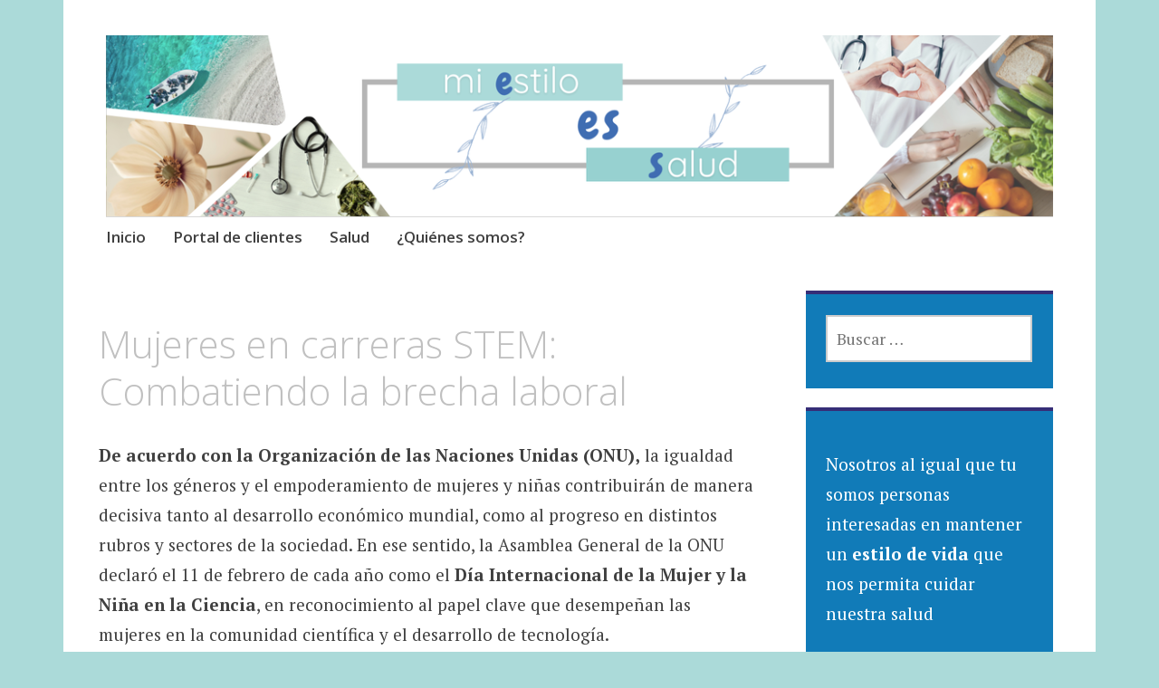

--- FILE ---
content_type: text/html; charset=UTF-8
request_url: https://miestiloessalud.com/?p=13326
body_size: 44064
content:
<!DOCTYPE html>
<html lang="es">
	<head>
		<meta charset="UTF-8">
		<meta name="viewport" content="width=device-width, initial-scale=1">
		<link rel="profile" href="http://gmpg.org/xfn/11">
		<link rel="pingback" href="https://miestiloessalud.com/xmlrpc.php">
	<title>Mujeres en carreras STEM: Combatiendo la brecha laboral &#8211; mi Estilo es Salud</title>
<meta name='robots' content='max-image-preview:large' />
	<style>img:is([sizes="auto" i], [sizes^="auto," i]) { contain-intrinsic-size: 3000px 1500px }</style>
	<link rel='dns-prefetch' href='//secure.gravatar.com' />
<link rel='dns-prefetch' href='//stats.wp.com' />
<link rel='dns-prefetch' href='//maxcdn.bootstrapcdn.com' />
<link rel='dns-prefetch' href='//fonts.googleapis.com' />
<link rel='dns-prefetch' href='//v0.wordpress.com' />
<link rel='preconnect' href='//i0.wp.com' />
<link rel='preconnect' href='//c0.wp.com' />
<link rel="alternate" type="application/rss+xml" title="mi Estilo es Salud &raquo; Feed" href="https://miestiloessalud.com/?feed=rss2" />
<link rel="alternate" type="application/rss+xml" title="mi Estilo es Salud &raquo; RSS de los comentarios" href="https://miestiloessalud.com/?feed=comments-rss2" />
<link rel="alternate" type="application/rss+xml" title="mi Estilo es Salud &raquo; Mujeres en carreras STEM: Combatiendo la brecha laboral RSS de los comentarios" href="https://miestiloessalud.com/?feed=rss2&#038;p=13326" />
<script type="text/javascript">
/* <![CDATA[ */
window._wpemojiSettings = {"baseUrl":"https:\/\/s.w.org\/images\/core\/emoji\/16.0.1\/72x72\/","ext":".png","svgUrl":"https:\/\/s.w.org\/images\/core\/emoji\/16.0.1\/svg\/","svgExt":".svg","source":{"concatemoji":"https:\/\/miestiloessalud.com\/wp-includes\/js\/wp-emoji-release.min.js?ver=6.8.3"}};
/*! This file is auto-generated */
!function(s,n){var o,i,e;function c(e){try{var t={supportTests:e,timestamp:(new Date).valueOf()};sessionStorage.setItem(o,JSON.stringify(t))}catch(e){}}function p(e,t,n){e.clearRect(0,0,e.canvas.width,e.canvas.height),e.fillText(t,0,0);var t=new Uint32Array(e.getImageData(0,0,e.canvas.width,e.canvas.height).data),a=(e.clearRect(0,0,e.canvas.width,e.canvas.height),e.fillText(n,0,0),new Uint32Array(e.getImageData(0,0,e.canvas.width,e.canvas.height).data));return t.every(function(e,t){return e===a[t]})}function u(e,t){e.clearRect(0,0,e.canvas.width,e.canvas.height),e.fillText(t,0,0);for(var n=e.getImageData(16,16,1,1),a=0;a<n.data.length;a++)if(0!==n.data[a])return!1;return!0}function f(e,t,n,a){switch(t){case"flag":return n(e,"\ud83c\udff3\ufe0f\u200d\u26a7\ufe0f","\ud83c\udff3\ufe0f\u200b\u26a7\ufe0f")?!1:!n(e,"\ud83c\udde8\ud83c\uddf6","\ud83c\udde8\u200b\ud83c\uddf6")&&!n(e,"\ud83c\udff4\udb40\udc67\udb40\udc62\udb40\udc65\udb40\udc6e\udb40\udc67\udb40\udc7f","\ud83c\udff4\u200b\udb40\udc67\u200b\udb40\udc62\u200b\udb40\udc65\u200b\udb40\udc6e\u200b\udb40\udc67\u200b\udb40\udc7f");case"emoji":return!a(e,"\ud83e\udedf")}return!1}function g(e,t,n,a){var r="undefined"!=typeof WorkerGlobalScope&&self instanceof WorkerGlobalScope?new OffscreenCanvas(300,150):s.createElement("canvas"),o=r.getContext("2d",{willReadFrequently:!0}),i=(o.textBaseline="top",o.font="600 32px Arial",{});return e.forEach(function(e){i[e]=t(o,e,n,a)}),i}function t(e){var t=s.createElement("script");t.src=e,t.defer=!0,s.head.appendChild(t)}"undefined"!=typeof Promise&&(o="wpEmojiSettingsSupports",i=["flag","emoji"],n.supports={everything:!0,everythingExceptFlag:!0},e=new Promise(function(e){s.addEventListener("DOMContentLoaded",e,{once:!0})}),new Promise(function(t){var n=function(){try{var e=JSON.parse(sessionStorage.getItem(o));if("object"==typeof e&&"number"==typeof e.timestamp&&(new Date).valueOf()<e.timestamp+604800&&"object"==typeof e.supportTests)return e.supportTests}catch(e){}return null}();if(!n){if("undefined"!=typeof Worker&&"undefined"!=typeof OffscreenCanvas&&"undefined"!=typeof URL&&URL.createObjectURL&&"undefined"!=typeof Blob)try{var e="postMessage("+g.toString()+"("+[JSON.stringify(i),f.toString(),p.toString(),u.toString()].join(",")+"));",a=new Blob([e],{type:"text/javascript"}),r=new Worker(URL.createObjectURL(a),{name:"wpTestEmojiSupports"});return void(r.onmessage=function(e){c(n=e.data),r.terminate(),t(n)})}catch(e){}c(n=g(i,f,p,u))}t(n)}).then(function(e){for(var t in e)n.supports[t]=e[t],n.supports.everything=n.supports.everything&&n.supports[t],"flag"!==t&&(n.supports.everythingExceptFlag=n.supports.everythingExceptFlag&&n.supports[t]);n.supports.everythingExceptFlag=n.supports.everythingExceptFlag&&!n.supports.flag,n.DOMReady=!1,n.readyCallback=function(){n.DOMReady=!0}}).then(function(){return e}).then(function(){var e;n.supports.everything||(n.readyCallback(),(e=n.source||{}).concatemoji?t(e.concatemoji):e.wpemoji&&e.twemoji&&(t(e.twemoji),t(e.wpemoji)))}))}((window,document),window._wpemojiSettings);
/* ]]> */
</script>
<link rel='stylesheet' id='jetpack_related-posts-css' href='https://c0.wp.com/p/jetpack/15.4/modules/related-posts/related-posts.css' type='text/css' media='all' />
<link rel='stylesheet' id='sbr_styles-css' href='https://miestiloessalud.com/wp-content/plugins/reviews-feed/assets/css/sbr-styles.min.css?ver=2.1.1' type='text/css' media='all' />
<link rel='stylesheet' id='sbi_styles-css' href='https://miestiloessalud.com/wp-content/plugins/instagram-feed/css/sbi-styles.min.css?ver=6.9.1' type='text/css' media='all' />
<style id='wp-emoji-styles-inline-css' type='text/css'>

	img.wp-smiley, img.emoji {
		display: inline !important;
		border: none !important;
		box-shadow: none !important;
		height: 1em !important;
		width: 1em !important;
		margin: 0 0.07em !important;
		vertical-align: -0.1em !important;
		background: none !important;
		padding: 0 !important;
	}
</style>
<link rel='stylesheet' id='wp-block-library-css' href='https://c0.wp.com/c/6.8.3/wp-includes/css/dist/block-library/style.min.css' type='text/css' media='all' />
<style id='classic-theme-styles-inline-css' type='text/css'>
/*! This file is auto-generated */
.wp-block-button__link{color:#fff;background-color:#32373c;border-radius:9999px;box-shadow:none;text-decoration:none;padding:calc(.667em + 2px) calc(1.333em + 2px);font-size:1.125em}.wp-block-file__button{background:#32373c;color:#fff;text-decoration:none}
</style>
<link rel='stylesheet' id='mediaelement-css' href='https://c0.wp.com/c/6.8.3/wp-includes/js/mediaelement/mediaelementplayer-legacy.min.css' type='text/css' media='all' />
<link rel='stylesheet' id='wp-mediaelement-css' href='https://c0.wp.com/c/6.8.3/wp-includes/js/mediaelement/wp-mediaelement.min.css' type='text/css' media='all' />
<style id='jetpack-sharing-buttons-style-inline-css' type='text/css'>
.jetpack-sharing-buttons__services-list{display:flex;flex-direction:row;flex-wrap:wrap;gap:0;list-style-type:none;margin:5px;padding:0}.jetpack-sharing-buttons__services-list.has-small-icon-size{font-size:12px}.jetpack-sharing-buttons__services-list.has-normal-icon-size{font-size:16px}.jetpack-sharing-buttons__services-list.has-large-icon-size{font-size:24px}.jetpack-sharing-buttons__services-list.has-huge-icon-size{font-size:36px}@media print{.jetpack-sharing-buttons__services-list{display:none!important}}.editor-styles-wrapper .wp-block-jetpack-sharing-buttons{gap:0;padding-inline-start:0}ul.jetpack-sharing-buttons__services-list.has-background{padding:1.25em 2.375em}
</style>
<style id='global-styles-inline-css' type='text/css'>
:root{--wp--preset--aspect-ratio--square: 1;--wp--preset--aspect-ratio--4-3: 4/3;--wp--preset--aspect-ratio--3-4: 3/4;--wp--preset--aspect-ratio--3-2: 3/2;--wp--preset--aspect-ratio--2-3: 2/3;--wp--preset--aspect-ratio--16-9: 16/9;--wp--preset--aspect-ratio--9-16: 9/16;--wp--preset--color--black: #000000;--wp--preset--color--cyan-bluish-gray: #abb8c3;--wp--preset--color--white: #ffffff;--wp--preset--color--pale-pink: #f78da7;--wp--preset--color--vivid-red: #cf2e2e;--wp--preset--color--luminous-vivid-orange: #ff6900;--wp--preset--color--luminous-vivid-amber: #fcb900;--wp--preset--color--light-green-cyan: #7bdcb5;--wp--preset--color--vivid-green-cyan: #00d084;--wp--preset--color--pale-cyan-blue: #8ed1fc;--wp--preset--color--vivid-cyan-blue: #0693e3;--wp--preset--color--vivid-purple: #9b51e0;--wp--preset--gradient--vivid-cyan-blue-to-vivid-purple: linear-gradient(135deg,rgba(6,147,227,1) 0%,rgb(155,81,224) 100%);--wp--preset--gradient--light-green-cyan-to-vivid-green-cyan: linear-gradient(135deg,rgb(122,220,180) 0%,rgb(0,208,130) 100%);--wp--preset--gradient--luminous-vivid-amber-to-luminous-vivid-orange: linear-gradient(135deg,rgba(252,185,0,1) 0%,rgba(255,105,0,1) 100%);--wp--preset--gradient--luminous-vivid-orange-to-vivid-red: linear-gradient(135deg,rgba(255,105,0,1) 0%,rgb(207,46,46) 100%);--wp--preset--gradient--very-light-gray-to-cyan-bluish-gray: linear-gradient(135deg,rgb(238,238,238) 0%,rgb(169,184,195) 100%);--wp--preset--gradient--cool-to-warm-spectrum: linear-gradient(135deg,rgb(74,234,220) 0%,rgb(151,120,209) 20%,rgb(207,42,186) 40%,rgb(238,44,130) 60%,rgb(251,105,98) 80%,rgb(254,248,76) 100%);--wp--preset--gradient--blush-light-purple: linear-gradient(135deg,rgb(255,206,236) 0%,rgb(152,150,240) 100%);--wp--preset--gradient--blush-bordeaux: linear-gradient(135deg,rgb(254,205,165) 0%,rgb(254,45,45) 50%,rgb(107,0,62) 100%);--wp--preset--gradient--luminous-dusk: linear-gradient(135deg,rgb(255,203,112) 0%,rgb(199,81,192) 50%,rgb(65,88,208) 100%);--wp--preset--gradient--pale-ocean: linear-gradient(135deg,rgb(255,245,203) 0%,rgb(182,227,212) 50%,rgb(51,167,181) 100%);--wp--preset--gradient--electric-grass: linear-gradient(135deg,rgb(202,248,128) 0%,rgb(113,206,126) 100%);--wp--preset--gradient--midnight: linear-gradient(135deg,rgb(2,3,129) 0%,rgb(40,116,252) 100%);--wp--preset--font-size--small: 13px;--wp--preset--font-size--medium: 20px;--wp--preset--font-size--large: 36px;--wp--preset--font-size--x-large: 42px;--wp--preset--spacing--20: 0.44rem;--wp--preset--spacing--30: 0.67rem;--wp--preset--spacing--40: 1rem;--wp--preset--spacing--50: 1.5rem;--wp--preset--spacing--60: 2.25rem;--wp--preset--spacing--70: 3.38rem;--wp--preset--spacing--80: 5.06rem;--wp--preset--shadow--natural: 6px 6px 9px rgba(0, 0, 0, 0.2);--wp--preset--shadow--deep: 12px 12px 50px rgba(0, 0, 0, 0.4);--wp--preset--shadow--sharp: 6px 6px 0px rgba(0, 0, 0, 0.2);--wp--preset--shadow--outlined: 6px 6px 0px -3px rgba(255, 255, 255, 1), 6px 6px rgba(0, 0, 0, 1);--wp--preset--shadow--crisp: 6px 6px 0px rgba(0, 0, 0, 1);}:where(.is-layout-flex){gap: 0.5em;}:where(.is-layout-grid){gap: 0.5em;}body .is-layout-flex{display: flex;}.is-layout-flex{flex-wrap: wrap;align-items: center;}.is-layout-flex > :is(*, div){margin: 0;}body .is-layout-grid{display: grid;}.is-layout-grid > :is(*, div){margin: 0;}:where(.wp-block-columns.is-layout-flex){gap: 2em;}:where(.wp-block-columns.is-layout-grid){gap: 2em;}:where(.wp-block-post-template.is-layout-flex){gap: 1.25em;}:where(.wp-block-post-template.is-layout-grid){gap: 1.25em;}.has-black-color{color: var(--wp--preset--color--black) !important;}.has-cyan-bluish-gray-color{color: var(--wp--preset--color--cyan-bluish-gray) !important;}.has-white-color{color: var(--wp--preset--color--white) !important;}.has-pale-pink-color{color: var(--wp--preset--color--pale-pink) !important;}.has-vivid-red-color{color: var(--wp--preset--color--vivid-red) !important;}.has-luminous-vivid-orange-color{color: var(--wp--preset--color--luminous-vivid-orange) !important;}.has-luminous-vivid-amber-color{color: var(--wp--preset--color--luminous-vivid-amber) !important;}.has-light-green-cyan-color{color: var(--wp--preset--color--light-green-cyan) !important;}.has-vivid-green-cyan-color{color: var(--wp--preset--color--vivid-green-cyan) !important;}.has-pale-cyan-blue-color{color: var(--wp--preset--color--pale-cyan-blue) !important;}.has-vivid-cyan-blue-color{color: var(--wp--preset--color--vivid-cyan-blue) !important;}.has-vivid-purple-color{color: var(--wp--preset--color--vivid-purple) !important;}.has-black-background-color{background-color: var(--wp--preset--color--black) !important;}.has-cyan-bluish-gray-background-color{background-color: var(--wp--preset--color--cyan-bluish-gray) !important;}.has-white-background-color{background-color: var(--wp--preset--color--white) !important;}.has-pale-pink-background-color{background-color: var(--wp--preset--color--pale-pink) !important;}.has-vivid-red-background-color{background-color: var(--wp--preset--color--vivid-red) !important;}.has-luminous-vivid-orange-background-color{background-color: var(--wp--preset--color--luminous-vivid-orange) !important;}.has-luminous-vivid-amber-background-color{background-color: var(--wp--preset--color--luminous-vivid-amber) !important;}.has-light-green-cyan-background-color{background-color: var(--wp--preset--color--light-green-cyan) !important;}.has-vivid-green-cyan-background-color{background-color: var(--wp--preset--color--vivid-green-cyan) !important;}.has-pale-cyan-blue-background-color{background-color: var(--wp--preset--color--pale-cyan-blue) !important;}.has-vivid-cyan-blue-background-color{background-color: var(--wp--preset--color--vivid-cyan-blue) !important;}.has-vivid-purple-background-color{background-color: var(--wp--preset--color--vivid-purple) !important;}.has-black-border-color{border-color: var(--wp--preset--color--black) !important;}.has-cyan-bluish-gray-border-color{border-color: var(--wp--preset--color--cyan-bluish-gray) !important;}.has-white-border-color{border-color: var(--wp--preset--color--white) !important;}.has-pale-pink-border-color{border-color: var(--wp--preset--color--pale-pink) !important;}.has-vivid-red-border-color{border-color: var(--wp--preset--color--vivid-red) !important;}.has-luminous-vivid-orange-border-color{border-color: var(--wp--preset--color--luminous-vivid-orange) !important;}.has-luminous-vivid-amber-border-color{border-color: var(--wp--preset--color--luminous-vivid-amber) !important;}.has-light-green-cyan-border-color{border-color: var(--wp--preset--color--light-green-cyan) !important;}.has-vivid-green-cyan-border-color{border-color: var(--wp--preset--color--vivid-green-cyan) !important;}.has-pale-cyan-blue-border-color{border-color: var(--wp--preset--color--pale-cyan-blue) !important;}.has-vivid-cyan-blue-border-color{border-color: var(--wp--preset--color--vivid-cyan-blue) !important;}.has-vivid-purple-border-color{border-color: var(--wp--preset--color--vivid-purple) !important;}.has-vivid-cyan-blue-to-vivid-purple-gradient-background{background: var(--wp--preset--gradient--vivid-cyan-blue-to-vivid-purple) !important;}.has-light-green-cyan-to-vivid-green-cyan-gradient-background{background: var(--wp--preset--gradient--light-green-cyan-to-vivid-green-cyan) !important;}.has-luminous-vivid-amber-to-luminous-vivid-orange-gradient-background{background: var(--wp--preset--gradient--luminous-vivid-amber-to-luminous-vivid-orange) !important;}.has-luminous-vivid-orange-to-vivid-red-gradient-background{background: var(--wp--preset--gradient--luminous-vivid-orange-to-vivid-red) !important;}.has-very-light-gray-to-cyan-bluish-gray-gradient-background{background: var(--wp--preset--gradient--very-light-gray-to-cyan-bluish-gray) !important;}.has-cool-to-warm-spectrum-gradient-background{background: var(--wp--preset--gradient--cool-to-warm-spectrum) !important;}.has-blush-light-purple-gradient-background{background: var(--wp--preset--gradient--blush-light-purple) !important;}.has-blush-bordeaux-gradient-background{background: var(--wp--preset--gradient--blush-bordeaux) !important;}.has-luminous-dusk-gradient-background{background: var(--wp--preset--gradient--luminous-dusk) !important;}.has-pale-ocean-gradient-background{background: var(--wp--preset--gradient--pale-ocean) !important;}.has-electric-grass-gradient-background{background: var(--wp--preset--gradient--electric-grass) !important;}.has-midnight-gradient-background{background: var(--wp--preset--gradient--midnight) !important;}.has-small-font-size{font-size: var(--wp--preset--font-size--small) !important;}.has-medium-font-size{font-size: var(--wp--preset--font-size--medium) !important;}.has-large-font-size{font-size: var(--wp--preset--font-size--large) !important;}.has-x-large-font-size{font-size: var(--wp--preset--font-size--x-large) !important;}
:where(.wp-block-post-template.is-layout-flex){gap: 1.25em;}:where(.wp-block-post-template.is-layout-grid){gap: 1.25em;}
:where(.wp-block-columns.is-layout-flex){gap: 2em;}:where(.wp-block-columns.is-layout-grid){gap: 2em;}
:root :where(.wp-block-pullquote){font-size: 1.5em;line-height: 1.6;}
</style>
<link rel='stylesheet' id='ctf_styles-css' href='https://miestiloessalud.com/wp-content/plugins/custom-twitter-feeds/css/ctf-styles.min.css?ver=2.3.1' type='text/css' media='all' />
<link rel='stylesheet' id='facebook-login-css' href='https://miestiloessalud.com/wp-content/plugins/wp-facebook-login/public/css/facebook-login.css?ver=1.2.3.4' type='text/css' media='all' />
<link rel='stylesheet' id='cff-css' href='https://miestiloessalud.com/wp-content/plugins/custom-facebook-feed/assets/css/cff-style.min.css?ver=4.3.4' type='text/css' media='all' />
<link rel='stylesheet' id='sb-font-awesome-css' href='https://maxcdn.bootstrapcdn.com/font-awesome/4.7.0/css/font-awesome.min.css?ver=6.8.3' type='text/css' media='all' />
<link rel='stylesheet' id='apostrophe-style-css' href='https://miestiloessalud.com/wp-content/themes/apostrophe/style.css?ver=20140520' type='text/css' media='all' />
<style id='apostrophe-style-inline-css' type='text/css'>
.entry-header .entry-meta, .entry-date { clip: rect(1px, 1px, 1px, 1px); height: 1px; position: absolute; overflow: hidden; width: 1px; }
</style>
<link rel='stylesheet' id='genericons-css' href='https://c0.wp.com/p/jetpack/15.4/_inc/genericons/genericons/genericons.css' type='text/css' media='all' />
<link rel='stylesheet' id='apostrophe-fonts-css' href='https://fonts.googleapis.com/css?family=PT+Serif%3A400%2C400italic%2C700%2C700italic%7COpen+Sans%3A300%2C300italic%2C400%2C400italic%2C600%2C600italic%2C700%2C700italic%2C800%2C800italic&#038;subset=latin%2Clatin-ext%2Ccyrillic' type='text/css' media='all' />
<style id='jetpack_facebook_likebox-inline-css' type='text/css'>
.widget_facebook_likebox {
	overflow: hidden;
}

</style>
<script type="text/javascript" src="https://c0.wp.com/c/6.8.3/wp-includes/js/jquery/jquery.min.js" id="jquery-core-js"></script>
<script type="text/javascript" src="https://c0.wp.com/c/6.8.3/wp-includes/js/jquery/jquery-migrate.min.js" id="jquery-migrate-js"></script>
<script type="text/javascript" id="jetpack_related-posts-js-extra">
/* <![CDATA[ */
var related_posts_js_options = {"post_heading":"h4"};
/* ]]> */
</script>
<script type="text/javascript" src="https://c0.wp.com/p/jetpack/15.4/_inc/build/related-posts/related-posts.min.js" id="jetpack_related-posts-js"></script>
<script type="text/javascript" id="facebook-login-js-extra">
/* <![CDATA[ */
var fbl = {"ajaxurl":"https:\/\/miestiloessalud.com\/wp-admin\/admin-ajax.php","site_url":"https:\/\/miestiloessalud.com","scopes":"email,public_profile","appId":"https:\/\/www.facebook.com\/MiEstiloEsSalud\/","l18n":{"chrome_ios_alert":"Please login into facebook and then click connect button again"}};
/* ]]> */
</script>
<script type="text/javascript" src="https://miestiloessalud.com/wp-content/plugins/wp-facebook-login/public/js/facebook-login.js?ver=1.2.3.4" id="facebook-login-js"></script>
<link rel="https://api.w.org/" href="https://miestiloessalud.com/index.php?rest_route=/" /><link rel="alternate" title="JSON" type="application/json" href="https://miestiloessalud.com/index.php?rest_route=/wp/v2/posts/13326" /><link rel="EditURI" type="application/rsd+xml" title="RSD" href="https://miestiloessalud.com/xmlrpc.php?rsd" />
<meta name="generator" content="WordPress 6.8.3" />
<link rel="canonical" href="https://miestiloessalud.com/?p=13326" />
<link rel='shortlink' href='https://wp.me/pa5m9e-3sW' />
<link rel="alternate" title="oEmbed (JSON)" type="application/json+oembed" href="https://miestiloessalud.com/index.php?rest_route=%2Foembed%2F1.0%2Fembed&#038;url=https%3A%2F%2Fmiestiloessalud.com%2F%3Fp%3D13326" />
<link rel="alternate" title="oEmbed (XML)" type="text/xml+oembed" href="https://miestiloessalud.com/index.php?rest_route=%2Foembed%2F1.0%2Fembed&#038;url=https%3A%2F%2Fmiestiloessalud.com%2F%3Fp%3D13326&#038;format=xml" />
<style> .entry-footer .byline{ display:none !important; } </style><style> .entry-meta .byline{ display:none !important; } </style><style> .entry-footer .posted-on{ display:none !important; } </style><style> .entry-meta .entry-date{ display:none !important; } </style><style> .entry-meta .date{ display:none !important; } </style><link rel="dns-prefetch" href="//connect.facebook.net" />
	<style>img#wpstats{display:none}</style>
				<style type="text/css" id="apostrophe-header-css">
				.site-branding {
			background: url('https://miestiloessalud.com/wp-content/uploads/2024/08/Portada-2024.png') center center;
			background-size: cover;
			min-height: 200px;
			padding: 3em;
		}
				.site-title,
		.site-description {
			clip: rect(1px, 1px, 1px, 1px);
			position: absolute;
		}

		.site-branding {
			text-align: center;
		}

		.site-logo {
			float: none;
			margin-top: 0;
			margin-bottom: 3.5px;
		}
				</style>
		<style type="text/css" id="custom-background-css">
body.custom-background { background-color: #abdad9; }
</style>
	
<!-- Jetpack Open Graph Tags -->
<meta property="og:type" content="article" />
<meta property="og:title" content="Mujeres en carreras STEM: Combatiendo la brecha laboral" />
<meta property="og:url" content="https://miestiloessalud.com/?p=13326" />
<meta property="og:description" content="De acuerdo con la Organización de las Naciones Unidas (ONU), la igualdad entre los géneros y el empoderamiento de mujeres y niñas contribuirán de manera decisiva tanto al desarrollo económico mundi…" />
<meta property="article:published_time" content="2023-02-12T14:00:02+00:00" />
<meta property="article:modified_time" content="2023-02-12T01:02:28+00:00" />
<meta property="og:site_name" content="mi Estilo es Salud" />
<meta property="og:image" content="https://i0.wp.com/miestiloessalud.com/wp-content/uploads/2023/02/R-2023-02-11T185715.884.jpg?fit=828%2C466&#038;ssl=1" />
<meta property="og:image:width" content="828" />
<meta property="og:image:height" content="466" />
<meta property="og:image:alt" content="" />
<meta property="og:locale" content="es_LA" />
<meta name="twitter:text:title" content="Mujeres en carreras STEM: Combatiendo la brecha laboral" />
<meta name="twitter:image" content="https://i0.wp.com/miestiloessalud.com/wp-content/uploads/2023/02/R-2023-02-11T185715.884.jpg?fit=828%2C466&#038;ssl=1&#038;w=640" />
<meta name="twitter:card" content="summary_large_image" />

<!-- End Jetpack Open Graph Tags -->
<link rel="icon" href="https://i0.wp.com/miestiloessalud.com/wp-content/uploads/2024/08/cropped-Logo-ES-1.png?fit=32%2C32&#038;ssl=1" sizes="32x32" />
<link rel="icon" href="https://i0.wp.com/miestiloessalud.com/wp-content/uploads/2024/08/cropped-Logo-ES-1.png?fit=192%2C192&#038;ssl=1" sizes="192x192" />
<link rel="apple-touch-icon" href="https://i0.wp.com/miestiloessalud.com/wp-content/uploads/2024/08/cropped-Logo-ES-1.png?fit=180%2C180&#038;ssl=1" />
<meta name="msapplication-TileImage" content="https://i0.wp.com/miestiloessalud.com/wp-content/uploads/2024/08/cropped-Logo-ES-1.png?fit=270%2C270&#038;ssl=1" />
	</head>

	<body class="wp-singular post-template-default single single-post postid-13326 single-format-standard custom-background wp-theme-apostrophe date-hidden">
		<div id="page" class="hfeed site">

			<header id="masthead" class="site-header" role="banner">
				<div class="site-branding">
					<a href="https://miestiloessalud.com/" class="site-logo-link" rel="home" itemprop="url"></a>					<h1 class="site-title"><a href="https://miestiloessalud.com/" rel="home">mi Estilo es Salud</a></h1>
					<h2 class="site-description">Información sobre temas de salud, belleza, responsabilidad social, estilo de vida</h2>
				</div>

				<nav id="site-navigation" class="main-navigation" role="navigation">
					<a class="menu-toggle">Menu</a>
					<a class="skip-link screen-reader-text" href="#content">Skip to content</a>

					<div class="apostrophe-navigation"><ul>
<li ><a href="https://miestiloessalud.com/">Inicio</a></li><li class="page_item page-item-17867"><a href="https://miestiloessalud.com/?page_id=17867">Portal de clientes</a></li>
<li class="page_item page-item-6"><a href="https://miestiloessalud.com/?page_id=6">Salud</a></li>
<li class="page_item page-item-16"><a href="https://miestiloessalud.com/?page_id=16">¿Quiénes somos?</a></li>
</ul></div>

					
				</nav><!-- #site-navigation -->
			</header><!-- #masthead -->

			<div id="content" class="site-content">

	<section id="primary" class="content-area">
		<main id="main" class="site-main" role="main">

		
			<article id="post-13326">

	<div class="entry-meta"><a class="entry-date published" href="https://miestiloessalud.com/?p=13326">12 febrero, 2023</a><time class="updated" datetime="2023-02-11T20:02:28-05:00">11 febrero, 2023</time><span class="byline vcard"><a class="url fn n" href="https://miestiloessalud.com/?author=1">DXKnv3I5sV</a></span></div>
		<h1 class="entry-title">
			Mujeres en carreras STEM: Combatiendo la brecha laboral</h1>

	<div class="entry-content">
		<p><strong>De acuerdo con la Organización de las Naciones Unidas (ONU),</strong> la igualdad entre los géneros y el empoderamiento de mujeres y niñas contribuirán de manera decisiva tanto al desarrollo económico mundial, como al progreso en distintos rubros y sectores de la sociedad. En ese sentido, la Asamblea General de la ONU declaró el 11 de febrero de cada año como el <strong>Día Internacional de la Mujer y la Niña en la Ciencia</strong>, en reconocimiento al papel clave que desempeñan las mujeres en la comunidad científica y el desarrollo de tecnología.</p>
<p>La importancia de la conmemoración de este día, así como del impulso de diversas iniciativas a nivel mundial para promover la igualdad de género a través del incremento de la presencia femenina en carreras <strong>STEM (Ciencias, Tecnología, Ingeniería y Matemáticas),</strong> radica en una histórica subrepresentación de las mujeres en estas áreas. De acuerdo con el informe “Mujeres en Ciencias, Tecnología, Ingeniería y Matemáticas en América Latina y el Caribe”, publicado en 2020 por ONU Mujeres y la Organización de las Naciones Unidas para la Educación, la Ciencia y la Cultura <strong>(UNESCO),</strong> se estima que la tasa mundial promedio de investigadoras es de alrededor de 29.3%, y de hecho, solo el 3% de los Premios Nobel en ciencias han sido otorgados a mujeres.</p>
<p><img data-recalc-dims="1" decoding="async" class="size-medium wp-image-13327 aligncenter" src="https://i0.wp.com/miestiloessalud.com/wp-content/uploads/2023/02/R-2023-02-11T184759.325.jpg?resize=300%2C129&#038;ssl=1" alt="" width="300" height="129" srcset="https://i0.wp.com/miestiloessalud.com/wp-content/uploads/2023/02/R-2023-02-11T184759.325.jpg?resize=300%2C129&amp;ssl=1 300w, https://i0.wp.com/miestiloessalud.com/wp-content/uploads/2023/02/R-2023-02-11T184759.325.jpg?resize=768%2C330&amp;ssl=1 768w, https://i0.wp.com/miestiloessalud.com/wp-content/uploads/2023/02/R-2023-02-11T184759.325.jpg?w=815&amp;ssl=1 815w" sizes="(max-width: 300px) 100vw, 300px" /></p>
<p>De igual manera, ONU Mujeres afirma que solo uno de cada cinco países ha logrado la paridad de género en términos de investigación y carreras científicas (al tener un porcentaje de entre 45 y 55% de investigadoras) y solo el 12% de los miembros de academias científicas a nivel mundial son mujeres, a pesar de que dicho género representa el 33% de todos los investigadores. Aunado a lo anterior, a pesar de ser consideradas como las carreras del futuro, y de ser cada vez más demandadas por las empresas, solo 3 de cada 10 mujeres a nivel mundial elige disciplinas STEM para desarrollar su carrera, evidenciando la necesidad de impulsar su presencia en dichos ámbitos.</p>
<p><strong><em>Sector farmacéutico: Semillero de científicas mexicanas</em></strong></p>
<p>A nivel regional, Latinoamérica presume buenos porcentajes de inclusión femenina en carreras STEM, e incluso en diversos países ya se ha alcanzado la paridad de género. No obstante, México se encuentra entre las tres naciones, junto con Chile y Perú, en donde las mujeres aún representan menos del 34% de las plazas totales de investigación. <strong>En México, solamente 3 de cada 10 personas dedicadas a la ciencia son mujeres,</strong> y diversas universidades han reportado mayor matriculación masculina en tales áreas.</p>
<p>Sin embargo, existen algunos sectores económicos que se están convirtiendo en líderes para la inclusión de las mujeres mexicanas en carreras STEM, entre tales sectores se encuentra el farmacéutico. De acuerdo con datos de la <strong>Asociación Mexicana de Industrias de Investigación Farmacéutica (AMIIF</strong>), de la cual son miembro las principales empresas farmacéuticas globales que operan en México, el 52% de los puestos ocupados en sus empresas afiliadas corresponden a mujeres, mientras que el 72% <strong>de las compañías cuentan con políticas de igualdad y prevención de la discriminación</strong>, además de programas de tutorías y mentorías internas para impulsar el desarrollo de la carrera científica de sus colaboradoras.</p>
<p><img data-recalc-dims="1" fetchpriority="high" decoding="async" class="size-medium wp-image-13329 aligncenter" src="https://i0.wp.com/miestiloessalud.com/wp-content/uploads/2023/02/R-2023-02-11T185745.304.jpg?resize=300%2C203&#038;ssl=1" alt="" width="300" height="203" srcset="https://i0.wp.com/miestiloessalud.com/wp-content/uploads/2023/02/R-2023-02-11T185745.304.jpg?resize=300%2C203&amp;ssl=1 300w, https://i0.wp.com/miestiloessalud.com/wp-content/uploads/2023/02/R-2023-02-11T185745.304.jpg?resize=1024%2C693&amp;ssl=1 1024w, https://i0.wp.com/miestiloessalud.com/wp-content/uploads/2023/02/R-2023-02-11T185745.304.jpg?resize=768%2C520&amp;ssl=1 768w, https://i0.wp.com/miestiloessalud.com/wp-content/uploads/2023/02/R-2023-02-11T185745.304.jpg?w=1182&amp;ssl=1 1182w" sizes="(max-width: 300px) 100vw, 300px" /></p>
<p>En la actualidad existen empresas que cuentan con diversos programas de impulso al liderazgo femenino y de inclusión de mujeres en puestos clave en los procesos de negocio, tanto en sus oficinas centrales como en sus centros de manufactura. <em>“<strong>Para lograr una mayor inclusión de las mujeres no solo en la industria farmacéutica, sino en todas las carreras STEM</strong> en general, se deben diseñar acciones precisas con perspectiva de género para que los centros de trabajo atraigan al talento y nutran su desarrollo”</em>, considera la Q.F.B. Erika Cabrera, Head de Asuntos Científicos de Sanofi México.</p>
<p><strong><em>Aún hay camino por recorrer: la infancia y juventud, momentos clave</em></strong></p>
<p>De acuerdo con el Centro de Investigación en Política Pública del Instituto Mexicano para la Competitividad A.C. (IMCO), aunque las niñas han mostrado mejores resultados que los niños en las pruebas matemáticas del Plan Nacional de Evaluación de los Aprendizajes de la Secretaría de Educación Pública (PLANEA), <strong>el interés por carreras STEM es esencialmente bajo,</strong> y hacia 2021, solo el 13.5% de las mujeres egresadas en México lo hicieron de carreras STEM; lo anterior incluso tomando en cuenta que al llegar al mercado laboral, las mujeres que estudiaron carreras STEM también sufren la aún existente brecha salarial, pero en menor medida: 18% contra 22% de profesionistas en otras especialidades.</p>
<p><img data-recalc-dims="1" decoding="async" class="size-medium wp-image-13328 aligncenter" src="https://i0.wp.com/miestiloessalud.com/wp-content/uploads/2023/02/dia-nina-ciencia-t.jpg?resize=300%2C180&#038;ssl=1" alt="" width="300" height="180" srcset="https://i0.wp.com/miestiloessalud.com/wp-content/uploads/2023/02/dia-nina-ciencia-t.jpg?resize=300%2C180&amp;ssl=1 300w, https://i0.wp.com/miestiloessalud.com/wp-content/uploads/2023/02/dia-nina-ciencia-t.jpg?resize=1024%2C614&amp;ssl=1 1024w, https://i0.wp.com/miestiloessalud.com/wp-content/uploads/2023/02/dia-nina-ciencia-t.jpg?resize=768%2C461&amp;ssl=1 768w, https://i0.wp.com/miestiloessalud.com/wp-content/uploads/2023/02/dia-nina-ciencia-t.jpg?w=1240&amp;ssl=1 1240w" sizes="(max-width: 300px) 100vw, 300px" /></p>
<p>La brecha de género en carreras STEM es una realidad en México; sin embargo, así como lo hace la industria farmacéutica, cada vez son más los sectores que comienzan a implementar acciones con perspectiva de género para buscar la equidad. Expertos en el rubro, como la asociación Movimiento STEM, aseguran que <strong>es imprescindible incidir en las infancias y juventudes, mediante estrategias de orientación vocacional</strong> y acciones que despierten en el interés sobre las carreras científicas y tecnológicas. <em>“Es importante que nuestras niñas y jóvenes puedan inspirarse en las mujeres con las que conviven día con día, no solo en las mujeres científicas premiadas que acostumbramos ver, sino en otros modelos, más cercanas a ellas, que puedan orientarles en el fascinante mundo de la ciencia y sus posibilidades”</em>, aseveró Erika Cabrera.</p>
<p><strong>La incidencia sobre niñas y jóvenes para estudiar carreras STEM</strong>, además de reducir la brecha de género, tiene el potencial de impactar positivamente en múltiples ámbitos de la sociedad, sobre todo en el contexto de la cuarta revolución industrial y tecnológica que vivimos actualmente.</p>
<p>&nbsp;</p>

<div id='jp-relatedposts' class='jp-relatedposts' >
	<h3 class="jp-relatedposts-headline"><em>Relacionado</em></h3>
</div>			</div><!-- .entry-content -->

	<footer class="entry-footer">
		<div class="apostrophe-tags"><ul class="post-categories">
	<li><a href="https://miestiloessalud.com/?cat=2375" rel="category">Innovación- ciencia</a></li>
	<li><a href="https://miestiloessalud.com/?cat=39" rel="category">Salud</a></li></ul><ul class="post-tags"><li><a href="https://miestiloessalud.com/?tag=ciencias" rel="tag">Ciencias</a></li><li><a href="https://miestiloessalud.com/?tag=ingenieria-y-matematicas" rel="tag">Ingeniería y Matemáticas</a></li><li><a href="https://miestiloessalud.com/?tag=mujeres" rel="tag">Mujeres</a></li><li><a href="https://miestiloessalud.com/?tag=ninas" rel="tag">niñas</a></li><li><a href="https://miestiloessalud.com/?tag=onu-mujeres" rel="tag">ONU mujeres</a></li><li><a href="https://miestiloessalud.com/?tag=tecnologia" rel="tag">tecnología</a></li></ul></div>				<nav class="navigation post-navigation" role="navigation">
		<h1 class="screen-reader-text">Post navigation</h1>
		<div class="nav-links">
			<div class="nav-previous">
			<a href="https://miestiloessalud.com/?p=13323" rel="prev"><span class="meta-nav">Previous</span> <span class="apostrophe-post-title">Votan diputados por unanimidad la eliminación de grasas trans en México</span></a>			</div>
			<div class="nav-next">
				<a href="https://miestiloessalud.com/?p=13332" rel="next"><span class="meta-nav">Next</span> <span class="apostrophe-post-title">¿Comer alimentos ricos en antioxidantes ayuda a prevenir el cáncer?</span></a>			</div>
		</div><!-- .nav-links -->
	</nav><!-- .navigation -->
		</footer><!-- .entry-footer -->

</article><!-- #post-## -->

			
<div id="comments" class="comments-area">

	
	
	
		<div id="respond" class="comment-respond">
		<h3 id="reply-title" class="comment-reply-title">Deja un comentario <small><a rel="nofollow" id="cancel-comment-reply-link" href="/?p=13326#respond" style="display:none;">Cancelar respuesta</a></small></h3><form action="https://miestiloessalud.com/wp-comments-post.php" method="post" id="commentform" class="comment-form"><p class="comment-notes"><span id="email-notes">Tu dirección de correo electrónico no será publicada.</span> <span class="required-field-message">Los campos obligatorios están marcados con <span class="required">*</span></span></p><p class="comment-form-comment"><label for="comment">Comentario <span class="required">*</span></label> <textarea id="comment" name="comment" cols="45" rows="8" maxlength="65525" required></textarea></p><p class="comment-form-author"><label for="author">Nombre <span class="required">*</span></label> <input id="author" name="author" type="text" value="" size="30" maxlength="245" autocomplete="name" required /></p>
<p class="comment-form-email"><label for="email">Correo electrónico <span class="required">*</span></label> <input id="email" name="email" type="email" value="" size="30" maxlength="100" aria-describedby="email-notes" autocomplete="email" required /></p>
<p class="comment-form-url"><label for="url">Web</label> <input id="url" name="url" type="url" value="" size="30" maxlength="200" autocomplete="url" /></p>
<p class="comment-form-cookies-consent"><input id="wp-comment-cookies-consent" name="wp-comment-cookies-consent" type="checkbox" value="yes" /> <label for="wp-comment-cookies-consent">Guardar mi nombre, correo electrónico y sitio web en este navegador para la próxima vez que haga un comentario.</label></p>
<p class="comment-subscription-form"><input type="checkbox" name="subscribe_comments" id="subscribe_comments" value="subscribe" style="width: auto; -moz-appearance: checkbox; -webkit-appearance: checkbox;" /> <label class="subscribe-label" id="subscribe-label" for="subscribe_comments">Recibir un email con los siguientes comentarios a esta entrada.</label></p><p class="comment-subscription-form"><input type="checkbox" name="subscribe_blog" id="subscribe_blog" value="subscribe" style="width: auto; -moz-appearance: checkbox; -webkit-appearance: checkbox;" /> <label class="subscribe-label" id="subscribe-blog-label" for="subscribe_blog">Recibir un email con cada nueva entrada.</label></p><p class="form-submit"><input name="submit" type="submit" id="submit" class="submit" value="Publicar comentario" /> <input type='hidden' name='comment_post_ID' value='13326' id='comment_post_ID' />
<input type='hidden' name='comment_parent' id='comment_parent' value='0' />
</p></form>	</div><!-- #respond -->
	
</div><!-- #comments -->

		
		</main><!-- #main -->
	</section><!-- #primary -->

	<div id="secondary" class="widget-area" role="complementary">

				<div class="sidebar-primary">
			<aside id="search-2" class="widget widget_search"><form role="search" method="get" class="search-form" action="https://miestiloessalud.com/">
				<label>
					<span class="screen-reader-text">Buscar:</span>
					<input type="search" class="search-field" placeholder="Buscar &hellip;" value="" name="s" />
				</label>
				<input type="submit" class="search-submit" value="Buscar" />
			</form></aside><aside id="text-3" class="widget widget_text">			<div class="textwidget"><p>Nosotros al igual que tu somos personas interesadas en mantener un <strong>estilo de vida</strong> que nos permita cuidar nuestra salud</p>
<p>Te informamos sobre temas de <em>belleza, comida, moda, fitness, viajes</em> y todo lo relacionado a un estilo de vida actual sin perder de vista que <strong>la salud es lo primordial</strong></p>
</div>
		</aside><aside id="facebook-likebox-3" class="widget widget_facebook_likebox"><h2 class="widget-title"><a href="https://www.facebook.com/MiEstiloEsSalud/">Síguenos en Facebook</a></h2>		<div id="fb-root"></div>
		<div class="fb-page" data-href="https://www.facebook.com/MiEstiloEsSalud/" data-width="340"  data-height="580" data-hide-cover="false" data-show-facepile="true" data-tabs="timeline" data-hide-cta="false" data-small-header="false">
		<div class="fb-xfbml-parse-ignore"><blockquote cite="https://www.facebook.com/MiEstiloEsSalud/"><a href="https://www.facebook.com/MiEstiloEsSalud/">Síguenos en Facebook</a></blockquote></div>
		</div>
		</aside><aside id="calendar-3" class="widget widget_calendar"><div id="calendar_wrap" class="calendar_wrap"><table id="wp-calendar" class="wp-calendar-table">
	<caption>febrero 2026</caption>
	<thead>
	<tr>
		<th scope="col" aria-label="lunes">L</th>
		<th scope="col" aria-label="martes">M</th>
		<th scope="col" aria-label="miércoles">X</th>
		<th scope="col" aria-label="jueves">J</th>
		<th scope="col" aria-label="viernes">V</th>
		<th scope="col" aria-label="sábado">S</th>
		<th scope="col" aria-label="domingo">D</th>
	</tr>
	</thead>
	<tbody>
	<tr>
		<td colspan="6" class="pad">&nbsp;</td><td><a href="https://miestiloessalud.com/?m=20260201" aria-label="Entradas publicadas el 1 February, 2026">1</a></td>
	</tr>
	<tr>
		<td id="today">2</td><td>3</td><td>4</td><td>5</td><td>6</td><td>7</td><td>8</td>
	</tr>
	<tr>
		<td>9</td><td>10</td><td>11</td><td>12</td><td>13</td><td>14</td><td>15</td>
	</tr>
	<tr>
		<td>16</td><td>17</td><td>18</td><td>19</td><td>20</td><td>21</td><td>22</td>
	</tr>
	<tr>
		<td>23</td><td>24</td><td>25</td><td>26</td><td>27</td><td>28</td>
		<td class="pad" colspan="1">&nbsp;</td>
	</tr>
	</tbody>
	</table><nav aria-label="Meses anteriores y posteriores" class="wp-calendar-nav">
		<span class="wp-calendar-nav-prev"><a href="https://miestiloessalud.com/?m=202601">&laquo; Ene</a></span>
		<span class="pad">&nbsp;</span>
		<span class="wp-calendar-nav-next">&nbsp;</span>
	</nav></div></aside>		</div>
		
		
		
	</div><!-- #secondary -->

	</div><!-- #content -->

	<footer id="colophon" class="site-footer" role="contentinfo">

		
		<div class="site-info">
			<a href="http://wordpress.org/">Proudly powered by WordPress</a>
			<span class="sep"> | </span>
			Theme: Apostrophe by <a href="http://wordpress.com/themes/apostrophe/" rel="designer">WordPress.com</a>.		</div><!-- .site-info -->
	</footer><!-- #colophon -->
</div><!-- #page -->

<!-- Custom Facebook Feed JS -->
<script type="text/javascript">var cffajaxurl = "https://miestiloessalud.com/wp-admin/admin-ajax.php";
var cfflinkhashtags = "true";
</script>
<!-- YouTube Feeds JS -->
<script type="text/javascript">

</script>
<!-- Instagram Feed JS -->
<script type="text/javascript">
var sbiajaxurl = "https://miestiloessalud.com/wp-admin/admin-ajax.php";
</script>
<script type="text/javascript" src="https://miestiloessalud.com/wp-content/plugins/custom-facebook-feed/assets/js/cff-scripts.min.js?ver=4.3.4" id="cffscripts-js"></script>
<script type="text/javascript" src="https://miestiloessalud.com/wp-content/themes/apostrophe/js/skip-link-focus-fix.js?ver=20150605" id="apostrophe-skip-link-focus-fix-js"></script>
<script type="text/javascript" id="apostrophe-navigation-js-extra">
/* <![CDATA[ */
var screenReaderText = {"expand":"expand child menu","collapse":"collapse child menu"};
/* ]]> */
</script>
<script type="text/javascript" src="https://miestiloessalud.com/wp-content/themes/apostrophe/js/navigation.js?ver=20161104" id="apostrophe-navigation-js"></script>
<script type="text/javascript" src="https://miestiloessalud.com/wp-content/themes/apostrophe/js/apostrophe.js?ver=20150226" id="apostrophe-js"></script>
<script type="text/javascript" src="https://c0.wp.com/c/6.8.3/wp-includes/js/comment-reply.min.js" id="comment-reply-js" async="async" data-wp-strategy="async"></script>
<script type="text/javascript" id="jetpack-facebook-embed-js-extra">
/* <![CDATA[ */
var jpfbembed = {"appid":"249643311490","locale":"en_US"};
/* ]]> */
</script>
<script type="text/javascript" src="https://c0.wp.com/p/jetpack/15.4/_inc/build/facebook-embed.min.js" id="jetpack-facebook-embed-js"></script>
<script type="text/javascript" id="jetpack-stats-js-before">
/* <![CDATA[ */
_stq = window._stq || [];
_stq.push([ "view", {"v":"ext","blog":"149040140","post":"13326","tz":"-5","srv":"miestiloessalud.com","j":"1:15.4"} ]);
_stq.push([ "clickTrackerInit", "149040140", "13326" ]);
/* ]]> */
</script>
<script type="text/javascript" src="https://stats.wp.com/e-202606.js" id="jetpack-stats-js" defer="defer" data-wp-strategy="defer"></script>

</body>
</html>
